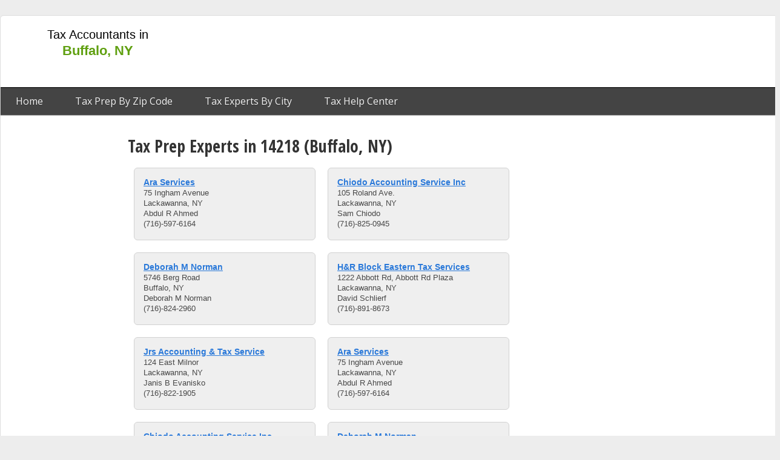

--- FILE ---
content_type: text/html; charset=UTF-8
request_url: https://www.buffalonytax.com/tax-preparation/14218
body_size: 3545
content:
<!doctype html>
<html class="" lang="en-US">
    <head>
        <meta charset="utf-8">

<title>Best Tax Preparation in 14218 (Buffalo, NY) | Buffalo Tax</title>
<meta name="robots" content="index,follow" />

<meta name="description" content="">

<meta name="city" content="Buffalo">
<meta name="country" content="USA">
<meta name='category' content='Tax Preparation'>
<link rel="icon" type="image/png" href="/favicon.ico"/>
<link rel="canonical" href="https://www.buffalonytax.com/tax-preparation/14218" />
<!-- DEFAULT SCRIPTS -->
<script data-ad-client="ca-pub-0187233246459807" async src="https://pagead2.googlesyndication.com/pagead/js/adsbygoogle.js"></script>
<!-- DEFAULT STYLES -->
<!-- BING SITE VERIFICATION -->
<meta name="msvalidate.01" content="D7BAF7652DC3F7AC18329F8A8272252D" />

<link rel="dns-prefetch" href="//www.buffalonytax.com">
        <meta name="viewport" content="width=device-width, initial-scale=1">

        <meta name="theme-color" content="#60a011"/>
        
        <link rel="stylesheet" href="/css/output/templates/desktop_3_column_split.css?v=9105b5fa2c70a9e6fd9a75da92bc093e9e206243" type="text/css" />

        <script type="text/javascript">
if (typeof dataLayer === 'undefined') {
  var dataLayer = [];
}
    dataLayer.push({'landing_controller_action': 'BusinessController@getByZip'});
    dataLayer.push({'landing_route': 'cat-by-zip'});
    dataLayer.push({'route': 'cat-by-zip'});
    dataLayer.push({'env': 'digitalocean'});
    dataLayer.push({'site_id': '28'});
    dataLayer.push({'site_domain': 'buffalonytax.com'});
    dataLayer.push({'site_ga_id': 'UA-55861866-24'});
  </script>
        <!-- Google Tag Manager -->
        <script>(function(w,d,s,l,i){w[l]=w[l]||[];w[l].push({'gtm.start':
        new Date().getTime(),event:'gtm.js'});var f=d.getElementsByTagName(s)[0],
        j=d.createElement(s),dl=l!='dataLayer'?'&l='+l:'';j.async=true;j.src=
        'https://www.googletagmanager.com/gtm.js?id='+i+dl;f.parentNode.insertBefore(j,f);
        })(window,document,'script','dataLayer','GTM-WK9S87');</script>
        <!-- End Google Tag Manager -->
                <script type="application/ld+json">
{
  "@context": "https://schema.org",
  "@type": "BreadcrumbList",
  "itemListElement": [{
    "@type": "ListItem",
    "position": 1,
    "item": {
      "@id": "https://www.buffalonytax.com",
      "name": "Buffalo",
      "image": ""
    }
  },{
    "@type": "ListItem",
    "position": 2,
    "item": {
      "@id": "https://www.buffalonytax.com/tax-preparation",
      "name": "Tax Prep",
      "image": "https://s3.amazonaws.com/taxsites/categories/tax-prep.jpg"
    }
  },{
    "@type": "ListItem",
    "position": 3,
    "item": {
      "@id": "https://www.buffalonytax.com/tax-preparation/14218",
      "name": "14218",
      "image": "https://s3.amazonaws.com/taxsites/categories/tax-prep.jpg"
    }
  }]
}
</script>
    </head>
    <body>
        <div id="fb-root"></div>
        <script>(function(d, s, id) {
          var js, fjs = d.getElementsByTagName(s)[0];
          if (d.getElementById(id)) return;
          js = d.createElement(s); js.id = id;
          js.src = "//connect.facebook.net/en_US/sdk.js#xfbml=1&version=v2.9&appId=805504866275092";
          fjs.parentNode.insertBefore(js, fjs);
        }(document, 'script', 'facebook-jssdk'));</script>
        <!-- Google Tag Manager (noscript) -->
        <noscript><iframe src="https://www.googletagmanager.com/ns.html?id=GTM-WK9S87"
        height="0" width="0" style="display:none;visibility:hidden"></iframe></noscript>
        <!-- End Google Tag Manager (noscript) -->

        <div id="wrapper" class="page type-desktop">
            <header id="top" class="slot">
                <div class="frame">
                                        	<!-- START module.header.one -->
<div class="module module_header_one ">
	<div class="inside">
					<a class="logo" href="https://www.buffalonytax.com" title="Buffalo Tax Accountant Reference">
	<span class="title">Tax Accountants in <span class="city">Buffalo, NY</span></span>

</a>
<nav>
	<a href="https://www.buffalonytax.com" title="Home">Home</a>

								<a href="https://www.buffalonytax.com/tax-preparation" title="Tax Prep by Zip Code">Tax Prep By Zip Code</a>
				<a href="https://www.buffalonytax.com/ny/cities" title="Tax Experts by City">Tax Experts By City</a>
  		<a href="https://www.buffalonytax.com/help" title="Tax Help Center">Tax Help Center</a>
	</nav>
			</div>
</div>
<!-- STOP module.header.one -->
                                                <!-- START module.ad -->
<div class="module module_ad ad_sec-top_728x90 ad-taxsites_top_728x90_01">
	<div class="inside">
					<div class="google-ad  ad_sec-top_728x90 ad-taxsites_top_728x90_01">
<script async src="//pagead2.googlesyndication.com/pagead/js/adsbygoogle.js"></script>
<!-- taxsites_top_728x90_01 / top_728x90 -->
<ins class="adsbygoogle"
     style="display:inline-block;width:728px;height:90px"
     data-ad-client="ca-pub-0187233246459807"
     data-ad-slot="9979307368"
     ></ins>
<script>
(adsbygoogle = window.adsbygoogle || []).push({});
</script>
</div>
			</div>
</div>
<!-- STOP module.ad -->
                    </div>
            </header>

            <div class="inner-wrap clearfix">
                <aside id="left" class="slot">
                    <div class="frame">
                                                        <!-- START module.ad -->
<div class="module module_ad ad_sec-left_160x600 ad-taxsites_leftside_160x600_01">
	<div class="inside">
					<div class="google-ad  ad_sec-left_160x600 ad-taxsites_leftside_160x600_01">
<script async src="//pagead2.googlesyndication.com/pagead/js/adsbygoogle.js"></script>
<!-- taxsites_leftside_160x600_01 / left_160x600 -->
<ins class="adsbygoogle"
     style="display:inline-block;width:160px;height:600px"
     data-ad-client="ca-pub-0187233246459807"
     data-ad-slot="1118908165"
     ></ins>
<script>
(adsbygoogle = window.adsbygoogle || []).push({});
</script>
</div>
			</div>
</div>
<!-- STOP module.ad -->
                                                </div>
                </aside>
                <div id="content" class="slot">
                    <div class="frame">
                        					<!-- START module.business.listingByZip -->
<div class="module module_business_listingByZip ">
	<div class="inside">
					<h1>Tax Prep Experts in 14218 (Buffalo, NY)</h1>
<section class="businesses clearfix">
					<span class="business">
			<span class="name block"><a href="https://www.buffalonytax.com/business/profile/18276/ara-services" title="Ara Services">Ara Services</a></span>
			<span class="address1 block">75 Ingham Avenue</span>
			<span class="city_state_zip block">Lackawanna, NY </span>
			<span class="contact block">Abdul R Ahmed</span>
			<span class="phone block">(716)-597-6164</span>
		</span>
					<span class="business">
			<span class="name block"><a href="https://www.buffalonytax.com/business/profile/20344/chiodo-accounting-service-inc" title="Chiodo Accounting Service Inc">Chiodo Accounting Service Inc</a></span>
			<span class="address1 block">105 Roland Ave.</span>
			<span class="city_state_zip block">Lackawanna, NY </span>
			<span class="contact block">Sam Chiodo</span>
			<span class="phone block">(716)-825-0945</span>
		</span>
					<span class="business">
			<span class="name block"><a href="https://www.buffalonytax.com/business/profile/21616/deborah-m-norman" title="Deborah M Norman">Deborah M Norman</a></span>
			<span class="address1 block">5746 Berg Road</span>
			<span class="city_state_zip block">Buffalo, NY </span>
			<span class="contact block">Deborah M Norman</span>
			<span class="phone block">(716)-824-2960</span>
		</span>
					<span class="business">
			<span class="name block"><a href="https://www.buffalonytax.com/business/profile/25191/hr-block-eastern-tax-services" title="H&R Block Eastern Tax Services">H&R Block Eastern Tax Services</a></span>
			<span class="address1 block">1222 Abbott Rd, Abbott Rd Plaza</span>
			<span class="city_state_zip block">Lackawanna, NY </span>
			<span class="contact block">David Schlierf</span>
			<span class="phone block">(716)-891-8673</span>
		</span>
					<span class="business">
			<span class="name block"><a href="https://www.buffalonytax.com/business/profile/28396/jrs-accounting-tax-service" title="Jrs Accounting & Tax Service">Jrs Accounting & Tax Service</a></span>
			<span class="address1 block">124 East Milnor</span>
			<span class="city_state_zip block">Lackawanna, NY </span>
			<span class="contact block">Janis B Evanisko</span>
			<span class="phone block">(716)-822-1905</span>
		</span>
					<span class="business">
			<span class="name block"><a href="https://www.buffalonytax.com/business/profile/31776/ara-services" title="Ara Services">Ara Services</a></span>
			<span class="address1 block">75 Ingham Avenue</span>
			<span class="city_state_zip block">Lackawanna, NY </span>
			<span class="contact block">Abdul R Ahmed</span>
			<span class="phone block">(716)-597-6164</span>
		</span>
					<span class="business">
			<span class="name block"><a href="https://www.buffalonytax.com/business/profile/33844/chiodo-accounting-service-inc" title="Chiodo Accounting Service Inc">Chiodo Accounting Service Inc</a></span>
			<span class="address1 block">105 Roland Ave.</span>
			<span class="city_state_zip block">Lackawanna, NY </span>
			<span class="contact block">Sam Chiodo</span>
			<span class="phone block">(716)-825-0945</span>
		</span>
					<span class="business">
			<span class="name block"><a href="https://www.buffalonytax.com/business/profile/35116/deborah-m-norman" title="Deborah M Norman">Deborah M Norman</a></span>
			<span class="address1 block">5746 Berg Road</span>
			<span class="city_state_zip block">Buffalo, NY </span>
			<span class="contact block">Deborah M Norman</span>
			<span class="phone block">(716)-824-2960</span>
		</span>
					<span class="business">
			<span class="name block"><a href="https://www.buffalonytax.com/business/profile/38691/hr-block-eastern-tax-services" title="H&R Block Eastern Tax Services">H&R Block Eastern Tax Services</a></span>
			<span class="address1 block">1222 Abbott Rd, Abbott Rd Plaza</span>
			<span class="city_state_zip block">Lackawanna, NY </span>
			<span class="contact block">David Schlierf</span>
			<span class="phone block">(716)-891-8673</span>
		</span>
					<span class="business">
			<span class="name block"><a href="https://www.buffalonytax.com/business/profile/41896/jrs-accounting-tax-service" title="Jrs Accounting & Tax Service">Jrs Accounting & Tax Service</a></span>
			<span class="address1 block">124 East Milnor</span>
			<span class="city_state_zip block">Lackawanna, NY </span>
			<span class="contact block">Janis B Evanisko</span>
			<span class="phone block">(716)-822-1905</span>
		</span>
					<span class="business">
			<span class="name block"><a href="https://www.buffalonytax.com/business/profile/47094/pat-mccuskers-taxes-and-bookkeeping" title="Pat Mccuskers Taxes And Bookkeeping">Pat Mccuskers Taxes And Bookkeeping</a></span>
			<span class="address1 block">3144 South Park Avenue</span>
			<span class="city_state_zip block">Lackawanna, NY </span>
			<span class="contact block">Patrick A Mccusker</span>
			<span class="phone block">(716)-725-0812</span>
		</span>
		</section>
<div class="page-counter">
        Showing 1-11 out of 11 total results
</div>


<style>
.page-counter {
	font-family: "Open Sans", sans-serif;
	text-align: center;
    color: #666;
}
</style>
			</div>
</div>
<!-- STOP module.business.listingByZip -->
					<!-- START module.business.featured -->
<div class="module module_business_featured ">
	<div class="inside">
					<section class="featured">
		<h3 class="header block">Featured Tax Preparers in Buffalo, NY</h3>
		<div class="list clearfix block" data-half="5">
			<ul class="split">
											<li class="business" data-index="0">
					<span class="name block"><a class="trackit" href="https://www.buffalonytax.com/business/profile/51121/strickly-business" data-event-label="module@business_featured.business"><i class="fa fa-arrow-right"></i>Strickly Business</a></span>
				</li>
											<li class="business" data-index="1">
					<span class="name block"><a class="trackit" href="https://www.buffalonytax.com/business/profile/40108/jackson-hewitt-tax-service" data-event-label="module@business_featured.business"><i class="fa fa-arrow-right"></i>Jackson Hewitt Tax Service</a></span>
				</li>
											<li class="business" data-index="2">
					<span class="name block"><a class="trackit" href="https://www.buffalonytax.com/business/profile/22022/donald-a-brindle" data-event-label="module@business_featured.business"><i class="fa fa-arrow-right"></i>Donald A Brindle</a></span>
				</li>
											<li class="business" data-index="3">
					<span class="name block"><a class="trackit" href="https://www.buffalonytax.com/business/profile/25569/harrods-tax-financial-services" data-event-label="module@business_featured.business"><i class="fa fa-arrow-right"></i>Harrods Tax & Financial Services</a></span>
				</li>
											<li class="business" data-index="4">
					<span class="name block"><a class="trackit" href="https://www.buffalonytax.com/business/profile/36454/estela-mejia" data-event-label="module@business_featured.business"><i class="fa fa-arrow-right"></i>Estela Mejia</a></span>
				</li>
							</ul><ul class="split">				<li class="business" data-index="5">
					<span class="name block"><a class="trackit" href="https://www.buffalonytax.com/business/profile/33167/business-services-unlimited" data-event-label="module@business_featured.business"><i class="fa fa-arrow-right"></i>Business Services Unlimited</a></span>
				</li>
											<li class="business" data-index="6">
					<span class="name block"><a class="trackit" href="https://www.buffalonytax.com/business/profile/22237/duke-holzman-photiadis-gresens-ll" data-event-label="module@business_featured.business"><i class="fa fa-arrow-right"></i>Duke Holzman Photiadis & Gresens Ll</a></span>
				</li>
											<li class="business" data-index="7">
					<span class="name block"><a class="trackit" href="https://www.buffalonytax.com/business/profile/32685/blair-accounting-tax" data-event-label="module@business_featured.business"><i class="fa fa-arrow-right"></i>Blair Accounting & Tax</a></span>
				</li>
											<li class="business" data-index="8">
					<span class="name block"><a class="trackit" href="https://www.buffalonytax.com/business/profile/44066/luba-proskunova" data-event-label="module@business_featured.business"><i class="fa fa-arrow-right"></i>Luba Proskunova</a></span>
				</li>
											<li class="business" data-index="9">
					<span class="name block"><a class="trackit" href="https://www.buffalonytax.com/business/profile/53169/william-f-peterson-jr-cpa" data-event-label="module@business_featured.business"><i class="fa fa-arrow-right"></i>William F. Peterson Jr., CPA</a></span>
				</li>
						</ul>
		</div>
	</section>
			</div>
</div>
<!-- STOP module.business.featured -->
			                                            </div>
                </div>
                <aside id="right" class="slot">
                    <div class="frame">
                                                        <!-- START module.ad -->
<div class="module module_ad ad_sec-right_300x600 ad-taxsites_rightside_300x600_01">
	<div class="inside">
					<div class="google-ad  ad_sec-right_300x600 ad-taxsites_rightside_300x600_01">
<script async src="//pagead2.googlesyndication.com/pagead/js/adsbygoogle.js"></script>
<!-- taxsites_rightside_300x600_01 / right_300x600 -->
<ins class="adsbygoogle"
     style="display:inline-block;width:300px;height:600px"
     data-ad-client="ca-pub-0187233246459807"
     data-ad-slot="8502574163"
     ></ins>
<script>
(adsbygoogle = window.adsbygoogle || []).push({});
</script>
</div>
			</div>
</div>
<!-- STOP module.ad -->
                                                </div>
                </aside>
            </div>

            <footer id="footer" class="slot">
                <div class="frame">
                                        	<!-- START module.footer -->
<div class="module module_footer ">
	<div class="inside">
					&copy; 2026 BuffaloNYTax.com website is protected under copyright. No data mining allowed. The data on this website is publicly available information but can be outdated. Read our <a href="/terms" rel="nofollow">terms of service</a> and <a href="/privacy" rel="nofollow">privacy policy</a>.
			</div>
</div>
<!-- STOP module.footer -->
                                    </div>
            </footer>
        </div>
        <script src="/js/app.js?v=2"></script>
                <script src="https://ajax.googleapis.com/ajax/libs/webfont/1.6.26/webfont.js"></script>
<script>
  WebFont.load({
    google: {
      families: ['Open+Sans:300,400,700', 'Open+Sans+Condensed:700,300']
    }
  });
</script>
    <script defer src="https://static.cloudflareinsights.com/beacon.min.js/vcd15cbe7772f49c399c6a5babf22c1241717689176015" integrity="sha512-ZpsOmlRQV6y907TI0dKBHq9Md29nnaEIPlkf84rnaERnq6zvWvPUqr2ft8M1aS28oN72PdrCzSjY4U6VaAw1EQ==" data-cf-beacon='{"version":"2024.11.0","token":"0ce9a9577e09469a856f01ae8d0851fa","r":1,"server_timing":{"name":{"cfCacheStatus":true,"cfEdge":true,"cfExtPri":true,"cfL4":true,"cfOrigin":true,"cfSpeedBrain":true},"location_startswith":null}}' crossorigin="anonymous"></script>
</body>
</html>


--- FILE ---
content_type: text/html; charset=utf-8
request_url: https://www.google.com/recaptcha/api2/aframe
body_size: 267
content:
<!DOCTYPE HTML><html><head><meta http-equiv="content-type" content="text/html; charset=UTF-8"></head><body><script nonce="S-dfAa7J66vbfjMdAZgO4g">/** Anti-fraud and anti-abuse applications only. See google.com/recaptcha */ try{var clients={'sodar':'https://pagead2.googlesyndication.com/pagead/sodar?'};window.addEventListener("message",function(a){try{if(a.source===window.parent){var b=JSON.parse(a.data);var c=clients[b['id']];if(c){var d=document.createElement('img');d.src=c+b['params']+'&rc='+(localStorage.getItem("rc::a")?sessionStorage.getItem("rc::b"):"");window.document.body.appendChild(d);sessionStorage.setItem("rc::e",parseInt(sessionStorage.getItem("rc::e")||0)+1);localStorage.setItem("rc::h",'1768713579931');}}}catch(b){}});window.parent.postMessage("_grecaptcha_ready", "*");}catch(b){}</script></body></html>

--- FILE ---
content_type: text/plain
request_url: https://www.google-analytics.com/j/collect?v=1&_v=j102&a=252884932&t=pageview&_s=1&dl=https%3A%2F%2Fwww.buffalonytax.com%2Ftax-preparation%2F14218&ul=en-us%40posix&dt=Best%20Tax%20Preparation%20in%2014218%20(Buffalo%2C%20NY)%20%7C%20Buffalo%20Tax&sr=1280x720&vp=1280x720&_u=YGBAgAABAAAAAC~&jid=1906741770&gjid=1149583682&cid=1358260219.1768713579&tid=UA-55861866-24&_gid=1036672604.1768713579&_slc=1&gtm=45He61e1n71WK9S87za200&cd1=28&cd3=cat-by-zip&cd5=cat-by-zip&cd7=cat-by-zip%2F&cd8=no&gcd=13l3l3l3l1l1&dma=0&tag_exp=103116026~103200004~104527907~104528501~104684208~104684211~105391252~115495939~115616986~115938465~115938468~115985660~117041587&z=1150098070
body_size: -451
content:
2,cG-WCS0E94YP0